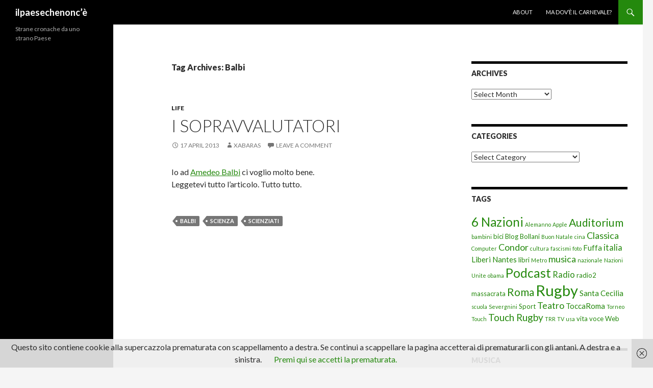

--- FILE ---
content_type: text/html; charset=UTF-8
request_url: http://www.roccagorga.lazio.it/index.php/tag/balbi/
body_size: 34847
content:
<!DOCTYPE html>
<!--[if IE 7]>
<html class="ie ie7" lang="en-US">
<![endif]-->
<!--[if IE 8]>
<html class="ie ie8" lang="en-US">
<![endif]-->
<!--[if !(IE 7) & !(IE 8)]><!-->
<html lang="en-US">
<!--<![endif]-->
<head>
	<meta charset="UTF-8">
	<meta name="viewport" content="width=device-width">
	<title>Balbi | ilpaesechenonc’è</title>
	<link rel="profile" href="http://gmpg.org/xfn/11">
	<link rel="pingback" href="http://www.roccagorga.lazio.it/xmlrpc.php">
	<!--[if lt IE 9]>
	<script src="http://www.roccagorga.lazio.it/wp-content/themes/twentyfourteen/js/html5.js"></script>
	<![endif]-->
	<link rel='dns-prefetch' href='//fonts.googleapis.com' />
<link rel='dns-prefetch' href='//s.w.org' />
<link rel="alternate" type="application/rss+xml" title="ilpaesechenonc’è &raquo; Feed" href="http://www.roccagorga.lazio.it/index.php/feed/" />
<link rel="alternate" type="application/rss+xml" title="ilpaesechenonc’è &raquo; Comments Feed" href="http://www.roccagorga.lazio.it/index.php/comments/feed/" />
<link rel="alternate" type="application/rss+xml" title="ilpaesechenonc’è &raquo; Balbi Tag Feed" href="http://www.roccagorga.lazio.it/index.php/tag/balbi/feed/" />
		<script type="text/javascript">
			window._wpemojiSettings = {"baseUrl":"https:\/\/s.w.org\/images\/core\/emoji\/11.2.0\/72x72\/","ext":".png","svgUrl":"https:\/\/s.w.org\/images\/core\/emoji\/11.2.0\/svg\/","svgExt":".svg","source":{"concatemoji":"http:\/\/www.roccagorga.lazio.it\/wp-includes\/js\/wp-emoji-release.min.js?ver=5.1.15"}};
			!function(e,a,t){var n,r,o,i=a.createElement("canvas"),p=i.getContext&&i.getContext("2d");function s(e,t){var a=String.fromCharCode;p.clearRect(0,0,i.width,i.height),p.fillText(a.apply(this,e),0,0);e=i.toDataURL();return p.clearRect(0,0,i.width,i.height),p.fillText(a.apply(this,t),0,0),e===i.toDataURL()}function c(e){var t=a.createElement("script");t.src=e,t.defer=t.type="text/javascript",a.getElementsByTagName("head")[0].appendChild(t)}for(o=Array("flag","emoji"),t.supports={everything:!0,everythingExceptFlag:!0},r=0;r<o.length;r++)t.supports[o[r]]=function(e){if(!p||!p.fillText)return!1;switch(p.textBaseline="top",p.font="600 32px Arial",e){case"flag":return s([55356,56826,55356,56819],[55356,56826,8203,55356,56819])?!1:!s([55356,57332,56128,56423,56128,56418,56128,56421,56128,56430,56128,56423,56128,56447],[55356,57332,8203,56128,56423,8203,56128,56418,8203,56128,56421,8203,56128,56430,8203,56128,56423,8203,56128,56447]);case"emoji":return!s([55358,56760,9792,65039],[55358,56760,8203,9792,65039])}return!1}(o[r]),t.supports.everything=t.supports.everything&&t.supports[o[r]],"flag"!==o[r]&&(t.supports.everythingExceptFlag=t.supports.everythingExceptFlag&&t.supports[o[r]]);t.supports.everythingExceptFlag=t.supports.everythingExceptFlag&&!t.supports.flag,t.DOMReady=!1,t.readyCallback=function(){t.DOMReady=!0},t.supports.everything||(n=function(){t.readyCallback()},a.addEventListener?(a.addEventListener("DOMContentLoaded",n,!1),e.addEventListener("load",n,!1)):(e.attachEvent("onload",n),a.attachEvent("onreadystatechange",function(){"complete"===a.readyState&&t.readyCallback()})),(n=t.source||{}).concatemoji?c(n.concatemoji):n.wpemoji&&n.twemoji&&(c(n.twemoji),c(n.wpemoji)))}(window,document,window._wpemojiSettings);
		</script>
		<style type="text/css">
img.wp-smiley,
img.emoji {
	display: inline !important;
	border: none !important;
	box-shadow: none !important;
	height: 1em !important;
	width: 1em !important;
	margin: 0 .07em !important;
	vertical-align: -0.1em !important;
	background: none !important;
	padding: 0 !important;
}
</style>
	<link rel='stylesheet' id='wp-block-library-css'  href='http://www.roccagorga.lazio.it/wp-includes/css/dist/block-library/style.min.css?ver=5.1.15' type='text/css' media='all' />
<link rel='stylesheet' id='twentyfourteen-lato-css'  href='https://fonts.googleapis.com/css?family=Lato%3A300%2C400%2C700%2C900%2C300italic%2C400italic%2C700italic&#038;subset=latin%2Clatin-ext' type='text/css' media='all' />
<link rel='stylesheet' id='genericons-css'  href='http://www.roccagorga.lazio.it/wp-content/themes/twentyfourteen/genericons/genericons.css?ver=3.0.3' type='text/css' media='all' />
<link rel='stylesheet' id='twentyfourteen-style-css'  href='http://www.roccagorga.lazio.it/wp-content/themes/twentyfourteen/style.css?ver=5.1.15' type='text/css' media='all' />
<!--[if lt IE 9]>
<link rel='stylesheet' id='twentyfourteen-ie-css'  href='http://www.roccagorga.lazio.it/wp-content/themes/twentyfourteen/css/ie.css?ver=20131205' type='text/css' media='all' />
<![endif]-->
<link rel='stylesheet' id='dvk-social-sharing-css'  href='http://www.roccagorga.lazio.it/wp-content/plugins/dvk-social-sharing/assets/css/styles.min.css?ver=1.3.4' type='text/css' media='all' />
<script type='text/javascript' src='http://www.roccagorga.lazio.it/wp-includes/js/jquery/jquery.js?ver=1.12.4'></script>
<script type='text/javascript' src='http://www.roccagorga.lazio.it/wp-includes/js/jquery/jquery-migrate.min.js?ver=1.4.1'></script>
<link rel='https://api.w.org/' href='http://www.roccagorga.lazio.it/index.php/wp-json/' />
<link rel="EditURI" type="application/rsd+xml" title="RSD" href="http://www.roccagorga.lazio.it/xmlrpc.php?rsd" />
<link rel="wlwmanifest" type="application/wlwmanifest+xml" href="http://www.roccagorga.lazio.it/wp-includes/wlwmanifest.xml" /> 
<meta name="generator" content="WordPress 5.1.15" />
<!-- Inizio Codice ShinyStat -->
<script type="text/javascript" src="http://codice.shinystat.com/cgi-bin/getcod.cgi?USER=xabaras"></script>
<noscript>
<h6><a href="http://www.shinystat.com/it">
<img src="http://www.shinystat.com/cgi-bin/shinystat.cgi?USER=xabaras" alt="Utenti online" style="border:0px" /></a></h6>
</noscript>
<!-- Fine Codice ShinyStat -->

<script>
  (function(i,s,o,g,r,a,m){i['GoogleAnalyticsObject']=r;i[r]=i[r]||function(){
  (i[r].q=i[r].q||[]).push(arguments)},i[r].l=1*new Date();a=s.createElement(o),
  m=s.getElementsByTagName(o)[0];a.async=1;a.src=g;m.parentNode.insertBefore(a,m)
  })(window,document,'script','//www.google-analytics.com/analytics.js','ga');

  ga('create', 'UA-331622-1', 'auto');
  ga('send', 'pageview');

</script><style data-context="foundation-flickity-css">/*! Flickity v2.0.2
http://flickity.metafizzy.co
---------------------------------------------- */.flickity-enabled{position:relative}.flickity-enabled:focus{outline:0}.flickity-viewport{overflow:hidden;position:relative;height:100%}.flickity-slider{position:absolute;width:100%;height:100%}.flickity-enabled.is-draggable{-webkit-tap-highlight-color:transparent;tap-highlight-color:transparent;-webkit-user-select:none;-moz-user-select:none;-ms-user-select:none;user-select:none}.flickity-enabled.is-draggable .flickity-viewport{cursor:move;cursor:-webkit-grab;cursor:grab}.flickity-enabled.is-draggable .flickity-viewport.is-pointer-down{cursor:-webkit-grabbing;cursor:grabbing}.flickity-prev-next-button{position:absolute;top:50%;width:44px;height:44px;border:none;border-radius:50%;background:#fff;background:hsla(0,0%,100%,.75);cursor:pointer;-webkit-transform:translateY(-50%);transform:translateY(-50%)}.flickity-prev-next-button:hover{background:#fff}.flickity-prev-next-button:focus{outline:0;box-shadow:0 0 0 5px #09f}.flickity-prev-next-button:active{opacity:.6}.flickity-prev-next-button.previous{left:10px}.flickity-prev-next-button.next{right:10px}.flickity-rtl .flickity-prev-next-button.previous{left:auto;right:10px}.flickity-rtl .flickity-prev-next-button.next{right:auto;left:10px}.flickity-prev-next-button:disabled{opacity:.3;cursor:auto}.flickity-prev-next-button svg{position:absolute;left:20%;top:20%;width:60%;height:60%}.flickity-prev-next-button .arrow{fill:#333}.flickity-page-dots{position:absolute;width:100%;bottom:-25px;padding:0;margin:0;list-style:none;text-align:center;line-height:1}.flickity-rtl .flickity-page-dots{direction:rtl}.flickity-page-dots .dot{display:inline-block;width:10px;height:10px;margin:0 8px;background:#333;border-radius:50%;opacity:.25;cursor:pointer}.flickity-page-dots .dot.is-selected{opacity:1}</style><style data-context="foundation-slideout-css">.slideout-menu{position:fixed;left:0;top:0;bottom:0;right:auto;z-index:0;width:256px;overflow-y:auto;-webkit-overflow-scrolling:touch;display:none}.slideout-menu.pushit-right{left:auto;right:0}.slideout-panel{position:relative;z-index:1;will-change:transform}.slideout-open,.slideout-open .slideout-panel,.slideout-open body{overflow:hidden}.slideout-open .slideout-menu{display:block}.pushit{display:none}</style><style>.ios7.web-app-mode.has-fixed header{ background-color: rgba(3,122,221,.88);}</style></head>

<body class="archive tag tag-balbi tag-318 group-blog masthead-fixed list-view">
<div id="page" class="hfeed site">
	
	<header id="masthead" class="site-header" role="banner">
		<div class="header-main">
			<h1 class="site-title"><a href="http://www.roccagorga.lazio.it/" rel="home">ilpaesechenonc’è</a></h1>

			<div class="search-toggle">
				<a href="#search-container" class="screen-reader-text" aria-expanded="false" aria-controls="search-container">Search</a>
			</div>

			<nav id="primary-navigation" class="site-navigation primary-navigation" role="navigation">
				<button class="menu-toggle">Primary Menu</button>
				<a class="screen-reader-text skip-link" href="#content">Skip to content</a>
				<div id="primary-menu" class="nav-menu"><ul>
<li class="page_item page-item-2"><a href="http://www.roccagorga.lazio.it/index.php/about/">About</a></li>
<li class="page_item page-item-391"><a href="http://www.roccagorga.lazio.it/index.php/ma-dove-il-carnevale/">Ma dov&#8217;è il Carnevale?</a></li>
</ul></div>
			</nav>
		</div>

		<div id="search-container" class="search-box-wrapper hide">
			<div class="search-box">
				<form role="search" method="get" class="search-form" action="http://www.roccagorga.lazio.it/">
				<label>
					<span class="screen-reader-text">Search for:</span>
					<input type="search" class="search-field" placeholder="Search &hellip;" value="" name="s" />
				</label>
				<input type="submit" class="search-submit" value="Search" />
			</form>			</div>
		</div>
	</header><!-- #masthead -->

	<div id="main" class="site-main">

	<section id="primary" class="content-area">
		<div id="content" class="site-content" role="main">

			
			<header class="archive-header">
				<h1 class="archive-title">Tag Archives: Balbi</h1>

							</header><!-- .archive-header -->

			
<article id="post-775" class="post-775 post type-post status-publish format-standard hentry category-life tag-balbi tag-scienza tag-scienziati">
	
	<header class="entry-header">
				<div class="entry-meta">
			<span class="cat-links"><a href="http://www.roccagorga.lazio.it/index.php/category/life/" rel="category tag">Life</a></span>
		</div>
		<h1 class="entry-title"><a href="http://www.roccagorga.lazio.it/index.php/2013/04/17/i-sopravvalutatori/" rel="bookmark">I sopravvalutatori</a></h1>
		<div class="entry-meta">
			<span class="entry-date"><a href="http://www.roccagorga.lazio.it/index.php/2013/04/17/i-sopravvalutatori/" rel="bookmark"><time class="entry-date" datetime="2013-04-17T14:50:30+01:00">17 April 2013</time></a></span> <span class="byline"><span class="author vcard"><a class="url fn n" href="http://www.roccagorga.lazio.it/index.php/author/xabaras/" rel="author">Xabaras</a></span></span>			<span class="comments-link"><a href="http://www.roccagorga.lazio.it/index.php/2013/04/17/i-sopravvalutatori/#respond">Leave a comment</a></span>
					</div><!-- .entry-meta -->
	</header><!-- .entry-header -->

		<div class="entry-content">
		<p>Io ad <a href="http://www.ilpost.it/amedeobalbi/2013/04/17/la-dittatura-dellincompetenza/">Amedeo Balbi</a> ci voglio molto bene.<br />
Leggetevi tutto l&#8217;articolo. Tutto tutto.</p>
	</div><!-- .entry-content -->
	
	<footer class="entry-meta"><span class="tag-links"><a href="http://www.roccagorga.lazio.it/index.php/tag/balbi/" rel="tag">Balbi</a><a href="http://www.roccagorga.lazio.it/index.php/tag/scienza/" rel="tag">Scienza</a><a href="http://www.roccagorga.lazio.it/index.php/tag/scienziati/" rel="tag">scienziati</a></span></footer></article><!-- #post-## -->
		</div><!-- #content -->
	</section><!-- #primary -->

<div id="content-sidebar" class="content-sidebar widget-area" role="complementary">
	<aside id="archives-4" class="widget widget_archive"><h1 class="widget-title">Archives</h1>		<label class="screen-reader-text" for="archives-dropdown-4">Archives</label>
		<select id="archives-dropdown-4" name="archive-dropdown" onchange='document.location.href=this.options[this.selectedIndex].value;'>
			
			<option value="">Select Month</option>
				<option value='http://www.roccagorga.lazio.it/index.php/2023/04/'> April 2023 &nbsp;(3)</option>
	<option value='http://www.roccagorga.lazio.it/index.php/2023/03/'> March 2023 &nbsp;(3)</option>
	<option value='http://www.roccagorga.lazio.it/index.php/2023/02/'> February 2023 &nbsp;(3)</option>
	<option value='http://www.roccagorga.lazio.it/index.php/2017/08/'> August 2017 &nbsp;(1)</option>
	<option value='http://www.roccagorga.lazio.it/index.php/2017/06/'> June 2017 &nbsp;(1)</option>
	<option value='http://www.roccagorga.lazio.it/index.php/2017/05/'> May 2017 &nbsp;(1)</option>
	<option value='http://www.roccagorga.lazio.it/index.php/2016/12/'> December 2016 &nbsp;(1)</option>
	<option value='http://www.roccagorga.lazio.it/index.php/2016/11/'> November 2016 &nbsp;(4)</option>
	<option value='http://www.roccagorga.lazio.it/index.php/2016/08/'> August 2016 &nbsp;(1)</option>
	<option value='http://www.roccagorga.lazio.it/index.php/2016/01/'> January 2016 &nbsp;(1)</option>
	<option value='http://www.roccagorga.lazio.it/index.php/2015/06/'> June 2015 &nbsp;(2)</option>
	<option value='http://www.roccagorga.lazio.it/index.php/2015/05/'> May 2015 &nbsp;(1)</option>
	<option value='http://www.roccagorga.lazio.it/index.php/2014/11/'> November 2014 &nbsp;(1)</option>
	<option value='http://www.roccagorga.lazio.it/index.php/2014/10/'> October 2014 &nbsp;(1)</option>
	<option value='http://www.roccagorga.lazio.it/index.php/2014/09/'> September 2014 &nbsp;(3)</option>
	<option value='http://www.roccagorga.lazio.it/index.php/2013/10/'> October 2013 &nbsp;(1)</option>
	<option value='http://www.roccagorga.lazio.it/index.php/2013/07/'> July 2013 &nbsp;(2)</option>
	<option value='http://www.roccagorga.lazio.it/index.php/2013/05/'> May 2013 &nbsp;(1)</option>
	<option value='http://www.roccagorga.lazio.it/index.php/2013/04/'> April 2013 &nbsp;(1)</option>
	<option value='http://www.roccagorga.lazio.it/index.php/2013/02/'> February 2013 &nbsp;(1)</option>
	<option value='http://www.roccagorga.lazio.it/index.php/2013/01/'> January 2013 &nbsp;(3)</option>
	<option value='http://www.roccagorga.lazio.it/index.php/2012/09/'> September 2012 &nbsp;(1)</option>
	<option value='http://www.roccagorga.lazio.it/index.php/2012/08/'> August 2012 &nbsp;(5)</option>
	<option value='http://www.roccagorga.lazio.it/index.php/2012/02/'> February 2012 &nbsp;(3)</option>
	<option value='http://www.roccagorga.lazio.it/index.php/2011/10/'> October 2011 &nbsp;(2)</option>
	<option value='http://www.roccagorga.lazio.it/index.php/2011/08/'> August 2011 &nbsp;(2)</option>
	<option value='http://www.roccagorga.lazio.it/index.php/2011/07/'> July 2011 &nbsp;(2)</option>
	<option value='http://www.roccagorga.lazio.it/index.php/2011/03/'> March 2011 &nbsp;(4)</option>
	<option value='http://www.roccagorga.lazio.it/index.php/2010/12/'> December 2010 &nbsp;(1)</option>
	<option value='http://www.roccagorga.lazio.it/index.php/2010/11/'> November 2010 &nbsp;(1)</option>
	<option value='http://www.roccagorga.lazio.it/index.php/2010/10/'> October 2010 &nbsp;(1)</option>
	<option value='http://www.roccagorga.lazio.it/index.php/2010/09/'> September 2010 &nbsp;(2)</option>
	<option value='http://www.roccagorga.lazio.it/index.php/2010/08/'> August 2010 &nbsp;(2)</option>
	<option value='http://www.roccagorga.lazio.it/index.php/2010/07/'> July 2010 &nbsp;(2)</option>
	<option value='http://www.roccagorga.lazio.it/index.php/2010/06/'> June 2010 &nbsp;(3)</option>
	<option value='http://www.roccagorga.lazio.it/index.php/2010/05/'> May 2010 &nbsp;(4)</option>
	<option value='http://www.roccagorga.lazio.it/index.php/2010/04/'> April 2010 &nbsp;(7)</option>
	<option value='http://www.roccagorga.lazio.it/index.php/2010/03/'> March 2010 &nbsp;(8)</option>
	<option value='http://www.roccagorga.lazio.it/index.php/2010/02/'> February 2010 &nbsp;(10)</option>
	<option value='http://www.roccagorga.lazio.it/index.php/2010/01/'> January 2010 &nbsp;(10)</option>
	<option value='http://www.roccagorga.lazio.it/index.php/2009/12/'> December 2009 &nbsp;(13)</option>
	<option value='http://www.roccagorga.lazio.it/index.php/2009/11/'> November 2009 &nbsp;(5)</option>
	<option value='http://www.roccagorga.lazio.it/index.php/2009/10/'> October 2009 &nbsp;(6)</option>
	<option value='http://www.roccagorga.lazio.it/index.php/2009/09/'> September 2009 &nbsp;(10)</option>
	<option value='http://www.roccagorga.lazio.it/index.php/2009/08/'> August 2009 &nbsp;(5)</option>
	<option value='http://www.roccagorga.lazio.it/index.php/2009/06/'> June 2009 &nbsp;(1)</option>
	<option value='http://www.roccagorga.lazio.it/index.php/2009/05/'> May 2009 &nbsp;(3)</option>
	<option value='http://www.roccagorga.lazio.it/index.php/2009/04/'> April 2009 &nbsp;(6)</option>
	<option value='http://www.roccagorga.lazio.it/index.php/2009/03/'> March 2009 &nbsp;(7)</option>
	<option value='http://www.roccagorga.lazio.it/index.php/2009/02/'> February 2009 &nbsp;(1)</option>
	<option value='http://www.roccagorga.lazio.it/index.php/2008/12/'> December 2008 &nbsp;(2)</option>
	<option value='http://www.roccagorga.lazio.it/index.php/2008/11/'> November 2008 &nbsp;(8)</option>
	<option value='http://www.roccagorga.lazio.it/index.php/2008/10/'> October 2008 &nbsp;(4)</option>
	<option value='http://www.roccagorga.lazio.it/index.php/2008/09/'> September 2008 &nbsp;(4)</option>
	<option value='http://www.roccagorga.lazio.it/index.php/2008/08/'> August 2008 &nbsp;(2)</option>
	<option value='http://www.roccagorga.lazio.it/index.php/2008/07/'> July 2008 &nbsp;(3)</option>
	<option value='http://www.roccagorga.lazio.it/index.php/2008/06/'> June 2008 &nbsp;(6)</option>
	<option value='http://www.roccagorga.lazio.it/index.php/2008/05/'> May 2008 &nbsp;(3)</option>
	<option value='http://www.roccagorga.lazio.it/index.php/2008/04/'> April 2008 &nbsp;(9)</option>
	<option value='http://www.roccagorga.lazio.it/index.php/2008/03/'> March 2008 &nbsp;(9)</option>
	<option value='http://www.roccagorga.lazio.it/index.php/2008/02/'> February 2008 &nbsp;(2)</option>
	<option value='http://www.roccagorga.lazio.it/index.php/2008/01/'> January 2008 &nbsp;(7)</option>
	<option value='http://www.roccagorga.lazio.it/index.php/2007/12/'> December 2007 &nbsp;(1)</option>
	<option value='http://www.roccagorga.lazio.it/index.php/2007/11/'> November 2007 &nbsp;(2)</option>
	<option value='http://www.roccagorga.lazio.it/index.php/2007/10/'> October 2007 &nbsp;(11)</option>
	<option value='http://www.roccagorga.lazio.it/index.php/2007/09/'> September 2007 &nbsp;(8)</option>
	<option value='http://www.roccagorga.lazio.it/index.php/2007/07/'> July 2007 &nbsp;(3)</option>
	<option value='http://www.roccagorga.lazio.it/index.php/2007/06/'> June 2007 &nbsp;(8)</option>
	<option value='http://www.roccagorga.lazio.it/index.php/2007/05/'> May 2007 &nbsp;(1)</option>
	<option value='http://www.roccagorga.lazio.it/index.php/2007/04/'> April 2007 &nbsp;(7)</option>
	<option value='http://www.roccagorga.lazio.it/index.php/2007/03/'> March 2007 &nbsp;(9)</option>
	<option value='http://www.roccagorga.lazio.it/index.php/2007/02/'> February 2007 &nbsp;(13)</option>
	<option value='http://www.roccagorga.lazio.it/index.php/2007/01/'> January 2007 &nbsp;(19)</option>
	<option value='http://www.roccagorga.lazio.it/index.php/2006/12/'> December 2006 &nbsp;(5)</option>
	<option value='http://www.roccagorga.lazio.it/index.php/2006/11/'> November 2006 &nbsp;(13)</option>
	<option value='http://www.roccagorga.lazio.it/index.php/2006/10/'> October 2006 &nbsp;(9)</option>
	<option value='http://www.roccagorga.lazio.it/index.php/2006/09/'> September 2006 &nbsp;(10)</option>
	<option value='http://www.roccagorga.lazio.it/index.php/2006/08/'> August 2006 &nbsp;(3)</option>
	<option value='http://www.roccagorga.lazio.it/index.php/2006/07/'> July 2006 &nbsp;(7)</option>
	<option value='http://www.roccagorga.lazio.it/index.php/2006/06/'> June 2006 &nbsp;(6)</option>
	<option value='http://www.roccagorga.lazio.it/index.php/2006/05/'> May 2006 &nbsp;(7)</option>
	<option value='http://www.roccagorga.lazio.it/index.php/2006/04/'> April 2006 &nbsp;(6)</option>
	<option value='http://www.roccagorga.lazio.it/index.php/2006/03/'> March 2006 &nbsp;(14)</option>
	<option value='http://www.roccagorga.lazio.it/index.php/2006/02/'> February 2006 &nbsp;(12)</option>
	<option value='http://www.roccagorga.lazio.it/index.php/2006/01/'> January 2006 &nbsp;(5)</option>
	<option value='http://www.roccagorga.lazio.it/index.php/2005/12/'> December 2005 &nbsp;(3)</option>
	<option value='http://www.roccagorga.lazio.it/index.php/1969/12/'> December 1969 &nbsp;(5)</option>

		</select>
		</aside><aside id="categories-3" class="widget widget_categories"><h1 class="widget-title">Categories</h1><form action="http://www.roccagorga.lazio.it" method="get"><label class="screen-reader-text" for="cat">Categories</label><select  name='cat' id='cat' class='postform' >
	<option value='-1'>Select Category</option>
	<option class="level-0" value="87">Art</option>
	<option class="level-0" value="387">Audio-Libro</option>
	<option class="level-0" value="15">Birra</option>
	<option class="level-0" value="1">Blog</option>
	<option class="level-0" value="14">Computer</option>
	<option class="level-0" value="12">Ex-Libris</option>
	<option class="level-0" value="5">Fuffa</option>
	<option class="level-0" value="18">Ikea</option>
	<option class="level-0" value="125">iPod</option>
	<option class="level-0" value="7">Life</option>
	<option class="level-0" value="142">Mac</option>
	<option class="level-0" value="8">Media</option>
	<option class="level-0" value="9">Music</option>
	<option class="level-0" value="136">Pappa</option>
	<option class="level-0" value="16">Podcast</option>
	<option class="level-0" value="4">Radio</option>
	<option class="level-0" value="101">Roma</option>
	<option class="level-0" value="13">Rugby</option>
	<option class="level-0" value="10">Sport</option>
	<option class="level-0" value="2">Teatro</option>
	<option class="level-0" value="294">theimpossiblebreakfastreview</option>
	<option class="level-0" value="3">TV</option>
	<option class="level-0" value="323">Viaggi</option>
	<option class="level-0" value="11">Web</option>
</select>
</form>
<script type='text/javascript'>
/* <![CDATA[ */
(function() {
	var dropdown = document.getElementById( "cat" );
	function onCatChange() {
		if ( dropdown.options[ dropdown.selectedIndex ].value > 0 ) {
			dropdown.parentNode.submit();
		}
	}
	dropdown.onchange = onCatChange;
})();
/* ]]> */
</script>

			</aside><aside id="tag_cloud-4" class="widget widget_tag_cloud"><h1 class="widget-title">Tags</h1><div class="tagcloud"><a href="http://www.roccagorga.lazio.it/index.php/tag/6-nazioni/" class="tag-cloud-link tag-link-185 tag-link-position-1" style="font-size: 18.086021505376pt;" aria-label="6 Nazioni (13 items)">6 Nazioni</a>
<a href="http://www.roccagorga.lazio.it/index.php/tag/alemanno/" class="tag-cloud-link tag-link-102 tag-link-position-2" style="font-size: 8pt;" aria-label="Alemanno (2 items)">Alemanno</a>
<a href="http://www.roccagorga.lazio.it/index.php/tag/apple/" class="tag-cloud-link tag-link-129 tag-link-position-3" style="font-size: 8pt;" aria-label="Apple (2 items)">Apple</a>
<a href="http://www.roccagorga.lazio.it/index.php/tag/auditorium/" class="tag-cloud-link tag-link-176 tag-link-position-4" style="font-size: 15.827956989247pt;" aria-label="Auditorium (9 items)">Auditorium</a>
<a href="http://www.roccagorga.lazio.it/index.php/tag/bambini/" class="tag-cloud-link tag-link-50 tag-link-position-5" style="font-size: 8pt;" aria-label="bambini (2 items)">bambini</a>
<a href="http://www.roccagorga.lazio.it/index.php/tag/bici/" class="tag-cloud-link tag-link-264 tag-link-position-6" style="font-size: 9.8064516129032pt;" aria-label="bici (3 items)">bici</a>
<a href="http://www.roccagorga.lazio.it/index.php/tag/blog/" class="tag-cloud-link tag-link-356 tag-link-position-7" style="font-size: 9.8064516129032pt;" aria-label="Blog (3 items)">Blog</a>
<a href="http://www.roccagorga.lazio.it/index.php/tag/bollani/" class="tag-cloud-link tag-link-276 tag-link-position-8" style="font-size: 9.8064516129032pt;" aria-label="Bollani (3 items)">Bollani</a>
<a href="http://www.roccagorga.lazio.it/index.php/tag/buon-natale/" class="tag-cloud-link tag-link-152 tag-link-position-9" style="font-size: 8pt;" aria-label="Buon Natale (2 items)">Buon Natale</a>
<a href="http://www.roccagorga.lazio.it/index.php/tag/cina/" class="tag-cloud-link tag-link-34 tag-link-position-10" style="font-size: 8pt;" aria-label="cina (2 items)">cina</a>
<a href="http://www.roccagorga.lazio.it/index.php/tag/classica/" class="tag-cloud-link tag-link-186 tag-link-position-11" style="font-size: 13.569892473118pt;" aria-label="Classica (6 items)">Classica</a>
<a href="http://www.roccagorga.lazio.it/index.php/tag/computer/" class="tag-cloud-link tag-link-364 tag-link-position-12" style="font-size: 8pt;" aria-label="Computer (2 items)">Computer</a>
<a href="http://www.roccagorga.lazio.it/index.php/tag/condor/" class="tag-cloud-link tag-link-137 tag-link-position-13" style="font-size: 13.569892473118pt;" aria-label="Condor (6 items)">Condor</a>
<a href="http://www.roccagorga.lazio.it/index.php/tag/cultura/" class="tag-cloud-link tag-link-69 tag-link-position-14" style="font-size: 8pt;" aria-label="cultura (2 items)">cultura</a>
<a href="http://www.roccagorga.lazio.it/index.php/tag/fascismi/" class="tag-cloud-link tag-link-70 tag-link-position-15" style="font-size: 8pt;" aria-label="fascismi (2 items)">fascismi</a>
<a href="http://www.roccagorga.lazio.it/index.php/tag/foto/" class="tag-cloud-link tag-link-51 tag-link-position-16" style="font-size: 8pt;" aria-label="foto (2 items)">foto</a>
<a href="http://www.roccagorga.lazio.it/index.php/tag/fuffa/" class="tag-cloud-link tag-link-360 tag-link-position-17" style="font-size: 11.311827956989pt;" aria-label="Fuffa (4 items)">Fuffa</a>
<a href="http://www.roccagorga.lazio.it/index.php/tag/italia/" class="tag-cloud-link tag-link-39 tag-link-position-18" style="font-size: 12.516129032258pt;" aria-label="italia (5 items)">italia</a>
<a href="http://www.roccagorga.lazio.it/index.php/tag/liberi-nantes/" class="tag-cloud-link tag-link-145 tag-link-position-19" style="font-size: 11.311827956989pt;" aria-label="Liberi Nantes (4 items)">Liberi Nantes</a>
<a href="http://www.roccagorga.lazio.it/index.php/tag/libri/" class="tag-cloud-link tag-link-49 tag-link-position-20" style="font-size: 9.8064516129032pt;" aria-label="libri (3 items)">libri</a>
<a href="http://www.roccagorga.lazio.it/index.php/tag/metro/" class="tag-cloud-link tag-link-130 tag-link-position-21" style="font-size: 8pt;" aria-label="Metro (2 items)">Metro</a>
<a href="http://www.roccagorga.lazio.it/index.php/tag/musica/" class="tag-cloud-link tag-link-296 tag-link-position-22" style="font-size: 13.569892473118pt;" aria-label="musica (6 items)">musica</a>
<a href="http://www.roccagorga.lazio.it/index.php/tag/nazionale/" class="tag-cloud-link tag-link-40 tag-link-position-23" style="font-size: 8pt;" aria-label="nazionale (2 items)">nazionale</a>
<a href="http://www.roccagorga.lazio.it/index.php/tag/nazioni-unite/" class="tag-cloud-link tag-link-144 tag-link-position-24" style="font-size: 8pt;" aria-label="Nazioni Unite (2 items)">Nazioni Unite</a>
<a href="http://www.roccagorga.lazio.it/index.php/tag/obama/" class="tag-cloud-link tag-link-80 tag-link-position-25" style="font-size: 8pt;" aria-label="obama (2 items)">obama</a>
<a href="http://www.roccagorga.lazio.it/index.php/tag/podcast/" class="tag-cloud-link tag-link-366 tag-link-position-26" style="font-size: 18.537634408602pt;" aria-label="Podcast (14 items)">Podcast</a>
<a href="http://www.roccagorga.lazio.it/index.php/tag/radio/" class="tag-cloud-link tag-link-359 tag-link-position-27" style="font-size: 12.516129032258pt;" aria-label="Radio (5 items)">Radio</a>
<a href="http://www.roccagorga.lazio.it/index.php/tag/radio2-massacrata/" class="tag-cloud-link tag-link-140 tag-link-position-28" style="font-size: 9.8064516129032pt;" aria-label="radio2 massacrata (3 items)">radio2 massacrata</a>
<a href="http://www.roccagorga.lazio.it/index.php/tag/roma/" class="tag-cloud-link tag-link-368 tag-link-position-29" style="font-size: 15.827956989247pt;" aria-label="Roma (9 items)">Roma</a>
<a href="http://www.roccagorga.lazio.it/index.php/tag/rugby/" class="tag-cloud-link tag-link-363 tag-link-position-30" style="font-size: 22pt;" aria-label="Rugby (25 items)">Rugby</a>
<a href="http://www.roccagorga.lazio.it/index.php/tag/santa-cecilia/" class="tag-cloud-link tag-link-315 tag-link-position-31" style="font-size: 11.311827956989pt;" aria-label="Santa Cecilia (4 items)">Santa Cecilia</a>
<a href="http://www.roccagorga.lazio.it/index.php/tag/scuola/" class="tag-cloud-link tag-link-72 tag-link-position-32" style="font-size: 8pt;" aria-label="scuola (2 items)">scuola</a>
<a href="http://www.roccagorga.lazio.it/index.php/tag/severgnini/" class="tag-cloud-link tag-link-54 tag-link-position-33" style="font-size: 8pt;" aria-label="Severgnini (2 items)">Severgnini</a>
<a href="http://www.roccagorga.lazio.it/index.php/tag/sport/" class="tag-cloud-link tag-link-361 tag-link-position-34" style="font-size: 9.8064516129032pt;" aria-label="Sport (3 items)">Sport</a>
<a href="http://www.roccagorga.lazio.it/index.php/tag/teatro/" class="tag-cloud-link tag-link-357 tag-link-position-35" style="font-size: 13.569892473118pt;" aria-label="Teatro (6 items)">Teatro</a>
<a href="http://www.roccagorga.lazio.it/index.php/tag/toccaroma/" class="tag-cloud-link tag-link-229 tag-link-position-36" style="font-size: 11.311827956989pt;" aria-label="ToccaRoma (4 items)">ToccaRoma</a>
<a href="http://www.roccagorga.lazio.it/index.php/tag/torneo/" class="tag-cloud-link tag-link-114 tag-link-position-37" style="font-size: 8pt;" aria-label="Torneo (2 items)">Torneo</a>
<a href="http://www.roccagorga.lazio.it/index.php/tag/touch/" class="tag-cloud-link tag-link-26 tag-link-position-38" style="font-size: 8pt;" aria-label="Touch (2 items)">Touch</a>
<a href="http://www.roccagorga.lazio.it/index.php/tag/touch-rugby/" class="tag-cloud-link tag-link-112 tag-link-position-39" style="font-size: 14.322580645161pt;" aria-label="Touch Rugby (7 items)">Touch Rugby</a>
<a href="http://www.roccagorga.lazio.it/index.php/tag/trr/" class="tag-cloud-link tag-link-106 tag-link-position-40" style="font-size: 8pt;" aria-label="TRR (2 items)">TRR</a>
<a href="http://www.roccagorga.lazio.it/index.php/tag/tv/" class="tag-cloud-link tag-link-358 tag-link-position-41" style="font-size: 8pt;" aria-label="TV (2 items)">TV</a>
<a href="http://www.roccagorga.lazio.it/index.php/tag/usa/" class="tag-cloud-link tag-link-82 tag-link-position-42" style="font-size: 8pt;" aria-label="usa (2 items)">usa</a>
<a href="http://www.roccagorga.lazio.it/index.php/tag/vita/" class="tag-cloud-link tag-link-258 tag-link-position-43" style="font-size: 9.8064516129032pt;" aria-label="vita (3 items)">vita</a>
<a href="http://www.roccagorga.lazio.it/index.php/tag/voce/" class="tag-cloud-link tag-link-200 tag-link-position-44" style="font-size: 9.8064516129032pt;" aria-label="voce (3 items)">voce</a>
<a href="http://www.roccagorga.lazio.it/index.php/tag/web/" class="tag-cloud-link tag-link-362 tag-link-position-45" style="font-size: 9.8064516129032pt;" aria-label="Web (3 items)">Web</a></div>
</aside><aside id="linkcat-373" class="widget widget_links"><h1 class="widget-title">Musica</h1>
	<ul class='xoxo blogroll'>
<li><a href="https://quinteparallele.net" title="Bach, Bartók, Beethoven e altre creature mitologiche" target="_blank">QUINTE PARALLELE</a></li>

	</ul>
</aside>
</div><!-- #content-sidebar -->
<div id="secondary">
		<h2 class="site-description">Strane cronache da uno strano Paese</h2>
	
	
	</div><!-- #secondary -->

		</div><!-- #main -->

		<footer id="colophon" class="site-footer" role="contentinfo">

			
			<div class="site-info">
								<a href="https://wordpress.org/">Proudly powered by WordPress</a>
			</div><!-- .site-info -->
		</footer><!-- #colophon -->
	</div><!-- #page -->

	<!-- Inizio Codice ShinyStat -->
<script type="text/javascript" src="http://codice.shinystat.com/cgi-bin/getcod.cgi?USER=xabaras"></script>
<noscript>
<h6><a href="http://www.shinystat.com/it">
<img src="http://www.shinystat.com/cgi-bin/shinystat.cgi?USER=xabaras" alt="Utenti online" style="border:0px" /></a></h6>
</noscript>
<!-- Fine Codice ShinyStat -->

<script>
  (function(i,s,o,g,r,a,m){i['GoogleAnalyticsObject']=r;i[r]=i[r]||function(){
  (i[r].q=i[r].q||[]).push(arguments)},i[r].l=1*new Date();a=s.createElement(o),
  m=s.getElementsByTagName(o)[0];a.async=1;a.src=g;m.parentNode.insertBefore(a,m)
  })(window,document,'script','//www.google-analytics.com/analytics.js','ga');

  ga('create', 'UA-331622-1', 'auto');
  ga('send', 'pageview');

</script><!-- Powered by WPtouch: 4.3.50 --><script type='text/javascript' src='http://www.roccagorga.lazio.it/wp-content/plugins/wf-cookie-consent/js/cookiechoices.min.js?ver=5.1.15'></script>
<script type='text/javascript' src='http://www.roccagorga.lazio.it/wp-content/themes/twentyfourteen/js/functions.js?ver=20150315'></script>
<script type='text/javascript' src='http://www.roccagorga.lazio.it/wp-content/plugins/dvk-social-sharing/assets/js/script.min.js?ver=1.3.4'></script>
<script type='text/javascript' src='http://www.roccagorga.lazio.it/wp-includes/js/wp-embed.min.js?ver=5.1.15'></script>
<script type='text/javascript' src='http://www.roccagorga.lazio.it/wp-content/plugins/cat-signal/js/modal.js?ver=1.0'></script>
<script type="text/javascript">
	window._wfCookieConsentSettings = {"wf_cookietext":"Questo sito contiene cookie alla supercazzola prematurata con scappellamento a destra. Se continui a scappellare la pagina accetterai di prematurarli con gli antani. A destra e a sinistra.","wf_dismisstext":"Premi qui se accetti la prematurata.","wf_linktext":"Learn more","wf_linkhref":null,"wf_position":"bottom","language":"en"};
</script>
</body>
</html>

--- FILE ---
content_type: text/plain
request_url: https://www.google-analytics.com/j/collect?v=1&_v=j102&a=1098122078&t=pageview&_s=1&dl=http%3A%2F%2Fwww.roccagorga.lazio.it%2Findex.php%2Ftag%2Fbalbi%2F&ul=en-us%40posix&dt=Balbi%20%7C%20ilpaesechenonc%E2%80%99%C3%A8&sr=1280x720&vp=1280x720&_u=IEBAAEABAAAAACAAI~&jid=956878278&gjid=1970394137&cid=2099228711.1769120866&tid=UA-331622-1&_gid=325711730.1769120866&_r=1&_slc=1&z=352442417
body_size: -287
content:
2,cG-1QZXJ869C9